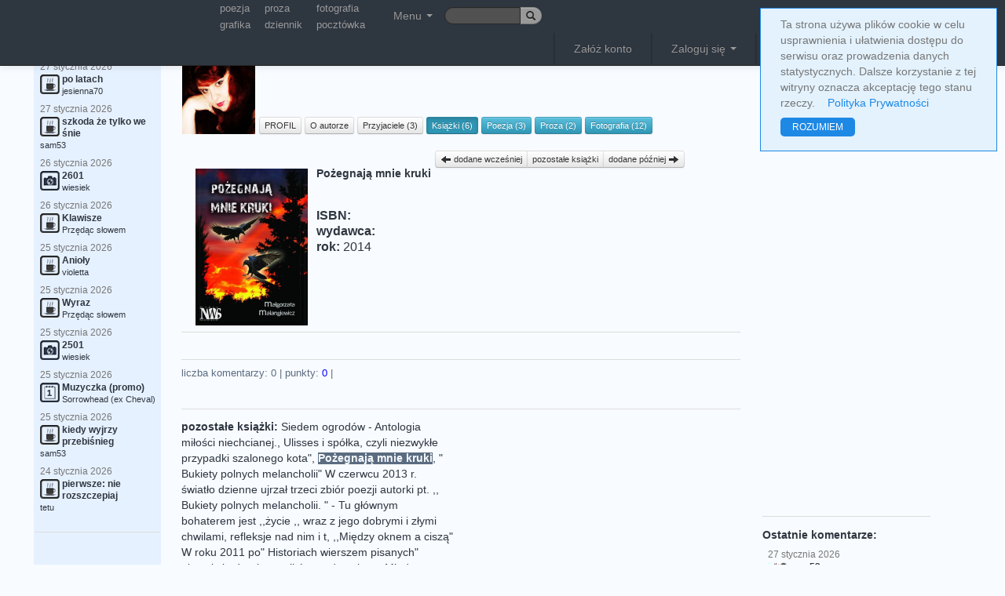

--- FILE ---
content_type: text/html; charset=UTF-8
request_url: https://truml.com/pl/profiles/85452/books/184784
body_size: 9857
content:
<!DOCTYPE html><html lang="pl"><head><meta http-equiv="Content-Type" content="text/html; charset=utf-8" /><meta name="viewport" content="user-scalable=yes, width=device-width, initial-scale=1.0" /><title>Pożegnają mnie kruki - Serena - książka</title><link rel="canonical" href="https://truml.com/pl/profiles/85452/books/184784" /><link rel="alternate" media="only screen and (max-width: 640px)" href="https://m.truml.com/pl/profiles/85452/books/184784"><link rel="alternate" media="handheld" href="https://m.truml.com/pl/profiles/85452/books/184784"><link rel="alternate" hreflang="en" href="https://truml.com/en/profiles/85452/books/184784" /><link rel="alternate" hreflang="pl" href="https://truml.com/pl/profiles/85452/books/184784" /><link href="/ext/css/btsp.css?v=2" rel="stylesheet" /><link href="/ext/css/btsp-fileupload.css?v=2" rel="stylesheet" /><link href="/css/style_btn.css?v=2" rel="stylesheet" /><meta name="description" content="Pożegnają mnie kruki - Serena - książka - Truml Sztuka komunikacji" /><meta name="keywords" content="poezja, poeta, wiersz, wiersze, poeci, fotografia, grafika, proza, sztuka, truml, literatura, strony poetyckie, krótkie wiersze, amatorska poezja" /><link rel="image_src" href="https://truml.com/image/60268/0x0" /><link href="/css/style_base.css?v=1661119457" rel="stylesheet" type='text/css' media="screen,projection" /><link href="/css/style_opt.css?v=1661118292" rel="stylesheet" type='text/css' media="screen,projection" /><link href="/fancybox/jquery.fancybox-1.3.444.css" rel="stylesheet" type="text/css" media="screen" /><link rel="shortcut icon" href="/favicon.ico" /><script type="text/javascript" src="/javascript/funs.js?v=1651912862"></script><script type="text/javascript" src="/javascript/jquery-1.7.1.min.js?v=1420272238"></script><script type="text/javascript" src="/fancybox/jquery.fancybox-1.3.4.pack.js"></script><script type="text/javascript" src="/fancybox/jquery.mousewheel-3.0.4.pack.js"></script><script type="text/javascript" src="/javascript/fancybox.js?v=1651912862"></script><script type="text/javascript" src="/javascript/actions3.js.php?v=1657694633&amp;lang=pl"></script><script src='https://www.google.com/recaptcha/api.js'></script><script type="text/javascript">$.ajax({	'url':'/ajax/setresx',	'type':'post',	'dataType':'json',	'data': "w="+screen.width,  'cache': false,  'success':function(data, textStatus){}})</script><script>    (function(i,s,o,g,r,a,m){i['GoogleAnalyticsObject']=r;i[r]=i[r]||function(){        (i[r].q=i[r].q||[]).push(arguments)},i[r].l=1*new Date();a=s.createElement(o),        m=s.getElementsByTagName(o)[0];a.async=1;a.src=g;m.parentNode.insertBefore(a,m)    })(window,document,'script','//www.google-analytics.com/analytics.js','ga');    ga('create', 'UA-52832321-1', 'auto');    ga('send', 'pageview');</script><meta name="google-site-verification" content="BahqgKraETr9Gj--RjPoT8IFml44IqfEaiytxIoCr0o" /></head><body><div id="pagelang" style="display: none;">pl</div><div id="fb-root"></div><script type="text/javascript">  window.fbAsyncInit = function() {    FB.init({      appId      : '137965202893852', // App ID      status     : true, // check login status      xfbml      : true,  // parse XFBML      version    : 'v7.0'    });  };  (function(d){      var js, id = 'facebook-jssdk'; if (d.getElementById(id)) {return;}      js = d.createElement('script'); js.id = id; js.async = true;      js.src = "https://connect.facebook.net/pl_PL/all.js";      d.getElementsByTagName('head')[0].appendChild(js);  }(document));</script><div id="asyn-content"></div><div style="display: none" class="modal fade" id="confirm-allorfollow" tabindex="-1" role="dialog" aria-hidden="true">    <div class="modal-dialog">        <div class="modal-content">            <div class="modal-header">                <h2>mój Truml</h2>            </div>            <div class="modal-body">                                    <p>Opcja <strong>mój Truml</strong> umożliwia wypełnienie Trumla jedynie pracami wybranych autorów.</p><br />                    <p>Listę autorów do tego grona powiększa się poprzez kliknięcie opcji "dodaj do wybranych autorów (mój Truml)". Opcję tą znaleźć można klikając na "więcej" pod zdjęciem profilowym danego autora.</p><br />                    <p>Filtrowanie treści nie dotyczy komentarzy. Zarówno pod pracami jak i na prawym pasku pojawią się wszystkie.</p><br />                            </div>            <div class="modal-footer">                <a href="/pl/session/allorfollow" class="btn">zamknij</a>                <a href="/pl/session/allorfollow?value=follow" class="btn btn-info">mój Truml</a>            </div>        </div>    </div></div><nav><div class="navbar navbar-inverse navbar-fixed-top">  <div class="navbar-inner">    <div class="container">      <ul class="nav pull-left">      <li>            <span style="width: 110px; float: left;">            &nbsp;            </span>        </li>          <li>            <table class="smallupmenu">                <tr>                    <td><a href="/pl/poetry" title="poezja">poezja</a></td>                    <td><a href="/pl/prose" title="proza">proza</a></td>                    <td><a href="/pl/photography" title="fotografia">fotografia</a></td>                </tr>                <tr>                    <td><a href="/pl/graphics" title="grafika">grafika</a></td>                    <td><a href="/pl/diary" title="dziennik">dziennik</a></td>                    <td><a href="/pl/postcards" title="pocztówka">pocztówka</a></td>                </tr>            </table>        </li>        <li class="dropdown">        <a class="dropdown-toggle mainMenuTop" role="button" data-toggle="dropdown" href="#">Menu <span class="caret"></span></a>          <ul class="dropdown-menu topmenu-icon-conrrection mainMenuSub">            <li><a href="/pl/poetry" title="Poezja"><img src="/images/__poetry.png" alt="Poezja" />Poezja</a></li>            <li><a href="/pl/prose" title="Proza"><img src="/images/__prose.png" alt="Proza" />Proza</a></li>            <li><a href="/pl/photography" title="Fotografia"><img src="/images/__photography.png" alt="Fotografia" />Fotografia</a></li>            <li><a href="/pl/graphics" title="Grafika"><img src="/images/__graphics2.png" alt="Grafika" />Grafika</a></li>            <li><a href="/pl/videopoems" title="Wideo wiersz"><img src="/images/__videopoems.png" alt="Wideo wiersz" />Wideo wiersz</a></li>            <li><a href="/pl/postcards" title="Pocztówka"><img src="/images/__postcards.png" alt="Pocztówka" />Pocztówka</a></li>            <li><a href="/pl/diary" title="Dziennik"><img src="/images/__diary.png" alt="Dziennik" />Dziennik</a></li>            <li><a href="/pl/books" title="Książki"><img src="/images/__books.png" alt="Książki" />Książki</a></li>            <li><a href="/pl/handmade" title="Handmade"><img src="/images/__handmade.png" alt="Handmade" />Handmade</a></li>            <li><hr /></li>            <li><a href="/pl/profiles" title="Użytkownicy"><img src="/images/__profiles.png" alt="Użytkownicy" />Użytkownicy</a></li>            <li><a href="/pl/events" title="Wydarzenia"><img src="/images/__events.png" alt="Wydarzenia" />Wydarzenia</a></li>            <li><a href="/pl/rank" title="Ranking"><img src="/images/__contests.png" alt="Ranking" />Ranking</a></li>            <li><a href="/pl/forums" title="Forum"><img src="/images/__forums.png" alt="Forum" />Forum</a></li>                        <li><a href="/pl/news" title="Nowości" style="colorx: blue;"><img src="/images/__news.png" alt="Truml" />Nowości</a></li>          </ul>        </li>        <li>            <form action="/pl/search" class="form-search" method="GET" id="cse-search-box" style="margin-top: 9px;margin-bottom: 0px;padding: 0px;">                <div class="input-append">                    <fieldset>                        <input type="text" name="q" class="search-query input-mini input-truml-a" style="height: 12px; width: 67px; font-size: 9pt">                        <button type="submit" class="btn btn-mini btn-lang"><i class="icon-search"></i></button>                    </fieldset>                </div>            </form>        </li>      </ul>      <ul class="nav pull-right mainMenuTop">        <li class="divider-vertical"></li>
<li><a href="/pl/register">Załóż konto</a></li>
<li class="divider-vertical"></li>
<li class="dropdown">
<a class="dropdown-toggle" role="button" data-toggle="dropdown" id="loginDropdown" href="#">Zaloguj się <span class="caret"></span></a>
  <ul class="dropdown-menu" style="padding: 20px;">
    <li>
      <form method="post" action="/pl/session/login" style="margin-bottom: 7px;">
      <fieldset>
      <input type="text" name="login" placeholder="e-mail" class="input-large" /><br />
      <input type="password" name="passwd"  placeholder="hasło" class="input-large" />
      <label class="checkbox"><input type="checkbox" name="persistent" value="yes" /> Nie wylogowuj mnie</label>
      <input type="submit" value="Zaloguj się z Trumlem" class="btn btn-new btn-block btn-submit-a" />
      </fieldset>
      </form>
            <p style="text-align: center; font-weight: bold;">lub</p>
      <form action="#" onSubmit="window.location.href='https://www.facebook.com/dialog/oauth?client_id=137965202893852&amp;redirect_uri=https%3A%2F%2Ftruml.com%2Fprofiles%2Fbooks-detail%3Ffromfb%3D1&amp;state=fb22c5da919a36249e043e935507347c&amp;scope=email';return false;" method="post">
          <input type="submit" class="btn btn-new btn-fb" value="przez Facebook"/>
      </form>
          </li>
  </ul>
</li>
<li class="divider-vertical"></li>        <li class="btn-group">        <div class="btn-group" data-toggle="buttons-radio" role="button">        <a href="/en/profiles/85452/books/184784" class="btn btn-mini btn-lang">en</a>        <a href="/pl/profiles/85452/books/184784" class="btn btn-mini btn-lang active">pl</a>        </div>        </li>         <li>             <a href="/pl/" title="Truml"><img src="/images/logo6.png" style="height: 19px;" alt="Truml" /></a>        </li>      </ul>    </div>  </div></div></nav> <div class="container-fluid">  <div id="msgbox"></div>  <div class="row-fluid">   <div class="span2">     <div class="well well-new well-left">                <div style="margin-top: 25px;">&nbsp;</div>    <h4>&nbsp;Najnowsze prace:</h4>    <div class="last_comments">    <ul class="nav nav-pills nav-stacked correct"><li style="padding: 0px;margin: 0px;"><a href="/pl/profiles/101497/poetry/250152" title="po latach"><p class="dateText">27 &#115;&#116;&#121;&#99;&#122;&#110;&#105;&#97; 2026</p><img src="/images/_poetry.png" alt="poezja" /><span class="bold mainlyText">po latach</span><br /><p class="bodyText">jesienna70</p></a></li><li style="padding: 0px;margin: 0px;"><a href="/pl/profiles/85397/poetry/250150" title="szkoda że tylko we śnie"><p class="dateText">27 &#115;&#116;&#121;&#99;&#122;&#110;&#105;&#97; 2026</p><img src="/images/_poetry.png" alt="poezja" /><span class="bold mainlyText">szkoda że tylko we śnie</span><br /><p class="bodyText">sam53</p></a></li><li style="padding: 0px;margin: 0px;"><a href="/pl/profiles/48992/photography/250149" title="2601"><p class="dateText">26 &#115;&#116;&#121;&#99;&#122;&#110;&#105;&#97; 2026</p><img src="/images/_photography.png" alt="fotografia" /><span class="bold mainlyText">2601</span><br /><p class="bodyText">wiesiek</p></a></li><li style="padding: 0px;margin: 0px;"><a href="/pl/profiles/121249/poetry/250148" title="Klawisze"><p class="dateText">26 &#115;&#116;&#121;&#99;&#122;&#110;&#105;&#97; 2026</p><img src="/images/_poetry.png" alt="poezja" /><span class="bold mainlyText">Klawisze</span><br /><p class="bodyText">Przędąc słowem</p></a></li><li style="padding: 0px;margin: 0px;"><a href="/pl/profiles/3382/poetry/250147" title="Anioły"><p class="dateText">25 &#115;&#116;&#121;&#99;&#122;&#110;&#105;&#97; 2026</p><img src="/images/_poetry.png" alt="poezja" /><span class="bold mainlyText">Anioły</span><br /><p class="bodyText">violetta</p></a></li><li style="padding: 0px;margin: 0px;"><a href="/pl/profiles/121249/poetry/250146" title="Wyraz"><p class="dateText">25 &#115;&#116;&#121;&#99;&#122;&#110;&#105;&#97; 2026</p><img src="/images/_poetry.png" alt="poezja" /><span class="bold mainlyText">Wyraz</span><br /><p class="bodyText">Przędąc słowem</p></a></li><li style="padding: 0px;margin: 0px;"><a href="/pl/profiles/48992/photography/250145" title="2501"><p class="dateText">25 &#115;&#116;&#121;&#99;&#122;&#110;&#105;&#97; 2026</p><img src="/images/_photography.png" alt="fotografia" /><span class="bold mainlyText">2501</span><br /><p class="bodyText">wiesiek</p></a></li><li style="padding: 0px;margin: 0px;"><a href="/pl/profiles/125226/diary/250144" title="Muzyczka (promo)"><p class="dateText">25 &#115;&#116;&#121;&#99;&#122;&#110;&#105;&#97; 2026</p><img src="/images/_diary.png" alt="dziennik" /><span class="bold mainlyText">Muzyczka (promo)</span><br /><p class="bodyText">Sorrowhead (ex Cheval)</p></a></li><li style="padding: 0px;margin: 0px;"><a href="/pl/profiles/85397/poetry/250143" title="kiedy wyjrzy przebiśnieg"><p class="dateText">25 &#115;&#116;&#121;&#99;&#122;&#110;&#105;&#97; 2026</p><img src="/images/_poetry.png" alt="poezja" /><span class="bold mainlyText">kiedy wyjrzy przebiśnieg</span><br /><p class="bodyText">sam53</p></a></li><li style="padding: 0px;margin: 0px;"><a href="/pl/profiles/102020/poetry/250142" title="pierwsze: nie rozszczepiaj"><p class="dateText">24 &#115;&#116;&#121;&#99;&#122;&#110;&#105;&#97; 2026</p><img src="/images/_poetry.png" alt="poezja" /><span class="bold mainlyText">pierwsze: nie rozszczepiaj</span><br /><p class="bodyText">tetu</p></a></li></ul>    </div>        <div id="menu">              <hr />        <div style="text-align: center;">            <script async src="https://pagead2.googlesyndication.com/pagead/js/adsbygoogle.js?client=ca-pub-8167405575829678"
        crossorigin="anonymous"></script>
<!-- Elastyczna -->
<ins class="adsbygoogle"
     style="display:block"
     data-ad-client="ca-pub-8167405575829678"
     data-ad-slot="9161305361"
     data-ad-format="auto"
     data-full-width-responsive="true"></ins>
<script>
    (adsbygoogle = window.adsbygoogle || []).push({});
</script>
        </div>          </div>  <hr />  <!-- <a href="https://m.truml.com/?mobile=1" target="_blank"><img src="/images/mobile_pl.gif" style="width: 167px;" alt="Mobile Truml" /></a> -->     </div>   </div>   <div class="span7" style="margin-top: 50px;">    <div id="profile-head"><h1 style="float: right; font-size: 1.3em;position: relative; top: -19px;">Książka</h1>
<table class="profile-info"><tr><td rowspan="2">
<img src="/image-cache/11/97/ac32d1f0a56bfebc978fbe1f17_120x120" style="max-width: 120px;margin-right: 3px;" alt="" /></td><td class="profile-upmenu-name"><a href="/pl/profiles/85452"><strong>Serena</strong></a></td></tr>
<tr><td class="profile-upmenu-buttons" colspan="2">
<a href="/profiles/85452" id="upmenu_detail" class="btn btn-mini" title="PROFIL"> PROFIL </a>
<a href="/profiles/85452/about" id="upmenu_about" class="btn btn-mini" title="O autorze"> O autorze </a>
<a href="/profiles/85452/friends" id="upmenu_friends" class="btn btn-mini" title="Przyjaciele"> Przyjaciele (3)</a> <a href="/profiles/85452/books" id="upmenu_books" class="btn btn-info btn-mini" title="Książki"> Książki (6) </a> <a href="/profiles/85452/poetry" id="upmenu_poetry" class="btn btn-info btn-mini" title="Poezja"> Poezja (3) </a> <a href="/profiles/85452/prose" id="upmenu_prose" class="btn btn-info btn-mini" title="Proza"> Proza (2) </a> <a href="/profiles/85452/photography" id="upmenu_photography" class="btn btn-info btn-mini" title="Fotografia"> Fotografia (12) </a> </td></tr>
</table>

<script type="text/javascript">
$('#upmenu_books').addClass('active');
</script>

<br class="clear" />
</div>
<div class="image-detail">
    <div class="prevnext btn-group">
            <a href="/pl/profiles/85452/books/162220" title="Książka" class="btn btn-mini"><i class="icon-arrow-left"></i> dodane wcześniej </a>
            <a href="/pl/profiles/85452/books" class="btn btn-mini">pozostałe książki</a>
            <a href="/pl/profiles/85452/books/209760" title="Książka" class="btn btn-mini" /> dodane później <i class="icon-arrow-right"></i></a>
          </div><br class="clear"/><div class="item" id="item-184784"><table><tr><td style="width: 160px;text-align: right;"><a class="single_image" href="/image/60268/0x0" title="Pożegnają mnie kruki"><img src="/image-cache/5b/6c/60fc52ae638d2db3f9182b0ea0_200x200" alt="Pożegnają mnie kruki" id="info_1_0" rel="184784|0|0|0"/></a></td><td style="vertical-align: top;padding-left: 10px;"><p style="font-size: 14px;font-weight: bold;margin-bottom: 14px;margin-top: -4px;">Pożegnają mnie kruki</p><p></p><br /><p><span class="bold">ISBN:</span> </p><p><span class="bold">wydawca:</span> </p><p><span class="bold">rok:</span> 2014</p></p></td></tr></table><div class="actions-line"><br /></div><div class="actions-line">liczba komentarzy: <span id="count-comments-184784">0</span> | punkty: <span style="color: blue;" id="sum-votes-plus-184784">0</span> | </div><div class="item-comments" id="item-comments-level1-184784"></div></div></div>
    <br class="clear"/>
<hr/>
<div>
    <div style="float: right;width: 50%;margin-bottom: 10px;margin-left: 10px;"><script async src="https://pagead2.googlesyndication.com/pagead/js/adsbygoogle.js?client=ca-pub-8167405575829678"
        crossorigin="anonymous"></script>
<!-- Elastyczna -->
<ins class="adsbygoogle"
     style="display:block"
     data-ad-client="ca-pub-8167405575829678"
     data-ad-slot="9161305361"
     data-ad-format="auto"
     data-full-width-responsive="true"></ins>
<script>
    (adsbygoogle = window.adsbygoogle || []).push({});
</script>
</div><div><div class="left-col-list"><span class="bold">pozostałe książki:</span> <a href="/pl/profiles/85452/books/209770" style="color: #2E3640;">Siedem ogrodów - Antologia miłości niechcianej.</a>, <a href="/pl/profiles/85452/books/209760" style="color: #2E3640;">Ulisses i spółka, czyli niezwykłe przypadki szalonego kota&quot;</a>, <a href="/pl/profiles/85452/books/184784" style="color: #F8FBFF;"><span style="color: #F8FBFF;background: #5B6C80;"><strong>Pożegnają mnie kruki</strong></span></a>, <a href="/pl/profiles/85452/books/162220" style="color: #2E3640;">&quot; Bukiety polnych melancholii&quot;    W czerwcu 2013 r. światło dzienne ujrzał trzeci zbiór poezji autorki pt. ,, Bukiety polnych melancholii. &quot;  - Tu głównym bohaterem jest ,,życie ,, wraz z jego dobrymi i złymi chwilami, refleksje nad nim i t</a>, <a href="/pl/profiles/85452/books/162219" style="color: #2E3640;">,,Między oknem a ciszą&quot;   W roku 2011  po&quot; Historiach wierszem pisanych&quot; ukazał się drugi z tomików, pod tytułem ,,Między oknem a ciszą&quot; zawierający około setki wierszy, pisanych rymem, zebranych w tematyczne rozdziały i opatrzone graf</a>, <a href="/pl/profiles/85452/books/162210" style="color: #2E3640;">,, Historie wierszem pisane.&quot; Jest to zbiór wierszy pisanych od lat pisklęcych a wszelkie niedociągnięcia, błędy stylistyczne i ,,kwiatki&quot; w postaci np. zaimków osobowych pisanych wielką literą są pozostawione celowo, by ukazać drogę ewolucji wi</a>, </div></div></div>
   </div>   <div class="span2">     <div class="well well-new well-right">      <div style="margin-top: 25px;">&nbsp;</div>  <div id="login_logout_boxxx">      <script async src="https://pagead2.googlesyndication.com/pagead/js/adsbygoogle.js?client=ca-pub-8167405575829678"
        crossorigin="anonymous"></script>
<!-- Elastyczna -->
<ins class="adsbygoogle"
     style="display:block"
     data-ad-client="ca-pub-8167405575829678"
     data-ad-slot="9161305361"
     data-ad-format="auto"
     data-full-width-responsive="true"></ins>
<script>
    (adsbygoogle = window.adsbygoogle || []).push({});
</script>
  </div><hr /><h4>Ostatnie komentarze:</h4><div class="last_comments" id="last_comments_rc"><ul class="nav nav-pills nav-stacked correct"><li style="padding: 0px;margin: 0px;"><a href="/profiles/85397/poetry/250137#c1248038" title="jest kilka receptur do przejęcia... ale mam"><p class="dateText">27 &#115;&#116;&#121;&#99;&#122;&#110;&#105;&#97; 2026</p><img src="/image-cache/5a/63/d138860f1a83b67432ee379c98_50x50" alt="sam53" /><span class="bold mainlyText">sam53</span><br /><p class="bodyText">jest kilka receptur do przejęcia... ale mam</p></a></li><li style="padding: 0px;margin: 0px;"><a href="/profiles/85397/poetry/250143#c1248037" title="fajnie! ... dzięki... pewnie i PL  się ucieszy"><p class="dateText">27 &#115;&#116;&#121;&#99;&#122;&#110;&#105;&#97; 2026</p><img src="/image-cache/5a/63/d138860f1a83b67432ee379c98_50x50" alt="sam53" /><span class="bold mainlyText">sam53</span><br /><p class="bodyText">fajnie! ... dzięki... pewnie i PL  się ucieszy</p></a></li><li style="padding: 0px;margin: 0px;"><a href="/profiles/125226/diary/250144#c1248036" title="Dzięki!"><p class="dateText">26 &#115;&#116;&#121;&#99;&#122;&#110;&#105;&#97; 2026</p><img src="/image-cache/36/b0/c439205bb3b6149e96fa3badb3_50x50" alt="Sorrowhead (ex Cheval)" /><span class="bold mainlyText">Sorrowhead (ex Cheval)</span><br /><p class="bodyText">Dzięki!</p></a></li><li style="padding: 0px;margin: 0px;"><a href="/profiles/125226/diary/250144#c1248035" title="Piękne"><p class="dateText">25 &#115;&#116;&#121;&#99;&#122;&#110;&#105;&#97; 2026</p><img src="/image-cache/55/46/52369f7c72339daa92ef72cc2a_50x50" alt="violetta" /><span class="bold mainlyText">violetta</span><br /><p class="bodyText">Piękne</p></a></li><li style="padding: 0px;margin: 0px;"><a href="/profiles/85397/poetry/250143#c1248034" title="Życzę spełnienia :)"><p class="dateText">25 &#115;&#116;&#121;&#99;&#122;&#110;&#105;&#97; 2026</p><img src="/image-cache/55/46/52369f7c72339daa92ef72cc2a_50x50" alt="violetta" /><span class="bold mainlyText">violetta</span><br /><p class="bodyText">Życzę spełnienia :)</p></a></li><li style="padding: 0px;margin: 0px;"><a href="/profiles/102020/poetry/250142#c1248033" title="Już."><p class="dateText">24 &#115;&#116;&#121;&#99;&#122;&#110;&#105;&#97; 2026</p><img src="/image-cache/bf/4c/0809a7e4c3d21b98aefa7fc46e_50x50" alt="Weronika" /><span class="bold mainlyText">Weronika</span><br /><p class="bodyText">Już.</p></a></li><li style="padding: 0px;margin: 0px;"><a href="/profiles/108544/poetry/250141#c1248032" title="Świetne poszukiwanie prawdy:)"><p class="dateText">24 &#115;&#116;&#121;&#99;&#122;&#110;&#105;&#97; 2026</p><img src="/image-cache/55/46/52369f7c72339daa92ef72cc2a_50x50" alt="violetta" /><span class="bold mainlyText">violetta</span><br /><p class="bodyText">Świetne poszukiwanie prawdy:)</p></a></li><li style="padding: 0px;margin: 0px;"><a href="/profiles/88906/poetry/250139#c1248031" title="Czysty obłęd;) Świetne! Tylko nie porzucaj"><p class="dateText">24 &#115;&#116;&#121;&#99;&#122;&#110;&#105;&#97; 2026</p><img src="/image-cache/e2/56/51668f74992b5b1a3be65edcee_50x50" alt="tetu" /><span class="bold mainlyText">tetu</span><br /><p class="bodyText">Czysty obłęd;) Świetne! Tylko nie porzucaj</p></a></li><li style="padding: 0px;margin: 0px;"><a href="/profiles/85397/poetry/250137#c1248030" title="Receptura to ogromna wiara i zaufanie Jezusowi:)"><p class="dateText">24 &#115;&#116;&#121;&#99;&#122;&#110;&#105;&#97; 2026</p><img src="/image-cache/55/46/52369f7c72339daa92ef72cc2a_50x50" alt="violetta" /><span class="bold mainlyText">violetta</span><br /><p class="bodyText">Receptura to ogromna wiara i zaufanie Jezusowi:)</p></a></li><li style="padding: 0px;margin: 0px;"><a href="/profiles/121182/poetry/250135#c1248029" title="Piękny wiersz Gosiu."><p class="dateText">24 &#115;&#116;&#121;&#99;&#122;&#110;&#105;&#97; 2026</p><img src="/image-cache/c3/f7/71423df6fed5652d978c2ef005_50x50" alt="Przędąc słowem" /><span class="bold mainlyText">Przędąc słowem</span><br /><p class="bodyText">Piękny wiersz Gosiu.</p></a></li><li style="padding: 0px;margin: 0px;"><a href="/profiles/3382/poetry/250132#c1248028" title="Ja go znałam od początków, kiedy zaczęłam"><p class="dateText">24 &#115;&#116;&#121;&#99;&#122;&#110;&#105;&#97; 2026</p><img src="/image-cache/55/46/52369f7c72339daa92ef72cc2a_50x50" alt="violetta" /><span class="bold mainlyText">violetta</span><br /><p class="bodyText">Ja go znałam od początków, kiedy zaczęłam</p></a></li><li style="padding: 0px;margin: 0px;"><a href="/profiles/121182/poetry/250135#c1248027" title="Tatuniowi - ASowi"><p class="dateText">24 &#115;&#116;&#121;&#99;&#122;&#110;&#105;&#97; 2026</p><img src="/image-cache/b2/e5/0bf5f0659ed65c55d360e02c47_50x50" alt="Bezka" /><span class="bold mainlyText">Bezka</span><br /><p class="bodyText">Tatuniowi - ASowi</p></a></li></ul></div><hr /><div class="fb-like-box" data-href="https://www.facebook.com/pages/Trumlcom/126560874040424" data-width="214" data-colorscheme="light" data-show-faces="true" data-header="true" data-stream="false" data-show-border="false"></div>      </div>   </div>  </div> </div>  <div id="bottom" class="stopka">    <hr />    <p><a href="/pl/register/terms" title="Truml Regulamin" >Regulamin</a> | <a href="/pl/register/privacy-policy" rel="nofollow" title="Truml Polityka prywatności">Polityka prywatności</a> | <a id="tip8" title="Kontakt" href="#contact">Kontakt</a></p>    <p>Copyright © 2010 truml.com, korzystanie z serwisu oznacza akceptację <a href='/register/terms' title="truml regulamin">regulaminu</a>.</p><br />  </div>  <div style="display:none;">  <div id="contact">    <h3>kontakt z redakcją</h3>    <form method="post" id="contact_form" class="form-horizontal" style="text-align: left;">    <label class="control-label">Temat:</label><div class="controls"><input type="text" name="contact_title" /></div><br />    <label class="control-label">Wiadomość:</label><div class="controls"><textarea name="contact_msg" class="input-xlarge" rows="5" style="width: 400px;"></textarea></div><br />    <label class="control-label">Podpis:</label><div class="controls"><input type="text" name="contact_name" /></div><br />    <label class="control-label">Twój email:</label><div class="controls"><input type="text" name="contact_email"/></div><br />    <label class="control-label">&nbsp;</label><div class="controls"><input type="submit" value="wyślij" class="btn" /></div><br />    <input type="hidden" name="spam_control" class="auth_control" />    </form>  </div></div><div style="display:none;">  <div id="alertmark">    <form method="post" id="alertmark_form">        <p class="bold">Zgłoś nadużycie</p>    <p>W pierwszej kolejności proszę rozważyć możliwość zablokowania konkretnego użytkownika za pomocą ikony <i class="icon-ban-circle"></i>, <br />szczególnie w przypadku subiektywnej oceny sytuacji. Blokada dotyczyć będzie jedynie komentarzy pod własnymi pracami.<br />Globalne zgłoszenie uwzględniane będzie jedynie w przypadku oczywistego naruszenia regulaminu lub prawa,<br />o czym będzie decydowała administracja, bez konieczności informowania o swojej decyzji.</p>    <p><label>Uzasadnienie:&nbsp;</label><textarea name="addmsg" class="text" rows="7" style="width: 400px;"></textarea></p>    <fieldset>    <input type="hidden" name="auth" class="auth" value="0" />    <input type="hidden" name="spam_control" class="auth_control" />    <input type="hidden" id="alertmark_url_page" name="alertmark_url_page" value="https://truml.com/pl/profiles/85452/books/184784" />    <input type="hidden" id="alertmark_ide" name="alertmark_ide" />    <input type="hidden" id="alertmark_module" name="alertmark_module" />    <input type="hidden" id="alertmark_author" name="alertmark_author" />    </fieldset>    <p><label>&nbsp;</label><input type="submit" class="btn" value="wyślij" /></p>    </form>  </div></div><div style="display:none;">  <div id="unregistered">    <p>Opcja dostępna tylko dla uż&#121;&#116;&#107;&#111;&#119;&#110;&#105;ków zalogowanych. <a href='/register' class="bold;">zarejestruj się</a></p>  </div></div><script type="text/javascript">clearS();</script><script src="/ext/js/btsp.js?v=2"></script><script src="/ext/js/btsp-fileupload.js?v=2"></script><div id="simplecookienotification_v01" style="display: block; z-index: 99999; min-height: 35px; width: 300px; position: fixed; background: rgb(227, 242, 253); border: 1px solid rgb(30, 136, 229); text-align: left; color: rgb(119, 119, 119); border-radius: 0px; top: 10px; right: 10px;">
    <div style="padding:10px; margin-left:15px; margin-right:15px; font-size:14px; font-weight:normal;">
        <span id="simplecookienotification_v01_powiadomienie">Ta strona używa plików cookie w celu usprawnienia i ułatwienia dostępu do serwisu oraz prowadzenia danych statystycznych. Dalsze korzystanie z tej witryny oznacza akceptację tego stanu rzeczy.</span><span id="br_pc_title_html"> &nbsp;&nbsp; </span>
        <a id="simplecookienotification_v01_polityka" href="/register/privacy-policy" style="color: rgb(30, 136, 229);">Polityka Prywatności</a><span id="br_pc2_title_html"> &nbsp;&nbsp; </span>
        <!-- <a id="simplecookienotification_v01_info" href="http://jakwylaczyccookie.pl/jak-wylaczyc-pliki-cookies/" style="color: rgb(30, 136, 229);">Jak wyłączyć cookies?</a><span id="br_pc3_title_html"> &nbsp;&nbsp; </span> -->
        <!-- <a id="simplecookienotification_v01_info2" href="https://nety.pl/cyberbezpieczenstwo" style="color: rgb(30, 136, 229);">Cyberbezpieczeństwo</a> -->
        <div id="jwc_hr1" style="height: 10px; display: block;"></div>
        <a id="okbutton" href="javascript:simplecookienotification_v01_create_cookie('simplecookienotification_v01',1,31);" style="position: relative; background: rgb(30, 136, 229); color: rgb(255, 255, 255); padding: 5px 15px; text-decoration: none; font-size: 12px; font-weight: normal; border: 0px solid rgb(227, 242, 253); border-radius: 5px;">ROZUMIEM</a><div id="jwc_hr2" style="height: 10px; display: block;"></div>
    </div>
</div>
<script type="text/javascript">var galTable= new Array(); var galx = 0;</script><script type="text/javascript">function simplecookienotification_v01_create_cookie(name,value,days) { if (days) { var date = new Date(); date.setTime(date.getTime()+(days*24*60*60*1000)); var expires = "; expires="+date.toGMTString(); } else var expires = ""; document.cookie = name+"="+value+expires+"; path=/"; document.getElementById("simplecookienotification_v01").style.display = "none"; } function simplecookienotification_v01_read_cookie(name) { var nameEQ = name + "="; var ca = document.cookie.split(";"); for(var i=0;i < ca.length;i++) { var c = ca[i]; while (c.charAt(0)==" ") c = c.substring(1,c.length); if (c.indexOf(nameEQ) == 0) return c.substring(nameEQ.length,c.length); }return null;}var simplecookienotification_v01_jest = simplecookienotification_v01_read_cookie("simplecookienotification_v01");if(simplecookienotification_v01_jest==1){ document.getElementById("simplecookienotification_v01").style.display = "none"; }</script>
1</body></html>

--- FILE ---
content_type: text/html; charset=utf-8
request_url: https://www.google.com/recaptcha/api2/aframe
body_size: -85
content:
<!DOCTYPE HTML><html><head><meta http-equiv="content-type" content="text/html; charset=UTF-8"></head><body><script nonce="IrW94-qTX0AmUy3d0C6MRw">/** Anti-fraud and anti-abuse applications only. See google.com/recaptcha */ try{var clients={'sodar':'https://pagead2.googlesyndication.com/pagead/sodar?'};window.addEventListener("message",function(a){try{if(a.source===window.parent){var b=JSON.parse(a.data);var c=clients[b['id']];if(c){var d=document.createElement('img');d.src=c+b['params']+'&rc='+(localStorage.getItem("rc::a")?sessionStorage.getItem("rc::b"):"");window.document.body.appendChild(d);sessionStorage.setItem("rc::e",parseInt(sessionStorage.getItem("rc::e")||0)+1);localStorage.setItem("rc::h",'1769533258434');}}}catch(b){}});window.parent.postMessage("_grecaptcha_ready", "*");}catch(b){}</script></body></html>

--- FILE ---
content_type: application/javascript
request_url: https://truml.com/javascript/funs.js?v=1651912862
body_size: 7699
content:
function peToBr(text) {
  text = text.replace(/<p>/gi, "");
  text = text.replace(/<\/p>/gi, "");
  return text;
}

fixNewLines = function(type, content)
{
  switch (type) {
  case "get_from_editor":
    content = peToBr(content);
    content = content.replace(/<br\s*\/>/gi, "\n");
    content = content.replace(/&lt;/gi, "<");
    content = content.replace(/&gt;/gi, ">");
    break;
  case "insert_to_editor":
    content = peToBr(content);
    content = content.replace(/\n/gi, '<br />');
    break;
  }

  return content;
}

function sH(ident)
{
  if (document.getElementById(ident)) {
    var sh = document.getElementById(ident).style.display;

    if ((sh=="none")||((sh==""))) document.getElementById(ident).style.display = "block";
    else document.getElementById(ident).style.display = "none";
  }
}

function sOn(ident)
{
  document.getElementById(ident).style.display = "block";
}

function sOff(ident)
{
  document.getElementById(ident).style.display = "none";
}

function ranking(id)
{
    var lang = document.getElementById('pagelang').innerHTML;
    window.open('/'+lang+'/rank/detail/'+id,"wykres"+id,"width=1024,height=340,location=no,menubar=no,resizable=yes,titlebar=no,toolbar=no,status=no,scrollbars=no");
}

function xchat_add(chat_host, hash1, hash2, hash3, hash4, hash5)
{
	$.ajax({
		type: "post",
    cache: false,
		url: "/ajax/getchatbox",
		data: "chat_host=" + chat_host + "&hash1=" + hash1 + "&hash2=" + hash2 + "&hash3=" + hash3 + "&hash4=" + hash4 + "&hash5=" + hash5,

		success: function(data, textStatus) {
      document.getElementById('xchats').innerHTML += data;
    }
	});
}

function xchat_del(ide)
{
  document.getElementById('xchat-'+ide).style.display = 'none';

	$.ajax({
		type: "post",
    cache: false,
		url: "/ajax/delchatbox",
		data: "ide=" + ide,
		success: function(data, textStatus) {}
	});
}

function xchat_init(hash1, hash2, hash3)
{
	$.ajax({
		type: "post",
    cache: false,
    dataType: 'json',
		url: "/xchat-gate.php",
		data: "hash1=" + hash1 + "&hash2=" + hash2 + "&hash3=" + hash3,
		success: function(data, textStatus) {
		  xchat_add(data.host, hash2, data.hash, data.who, 0, hash1);
    }
	});
	
	setTimeout("xchat_init('"+hash1+"','"+hash2+"','"+hash3+"')", 10000);
}	

function show_akt()
{
  if (document.getElementById('cl-all')) document.getElementById('cl-all').style.display = "none";
  if (document.getElementById('ol-all')) document.getElementById('ol-all').style.display = "block";
  
  if (document.getElementById('f-com')) document.getElementById('f-com').style.fontWeight = "100";
  if (document.getElementById('f-akt')) document.getElementById('f-akt').style.fontWeight = "900";

  return false;
}

function show_comm()
{
  if (document.getElementById('ol-all')) document.getElementById('ol-all').style.display = "none";
  if (document.getElementById('cl-all')) document.getElementById('cl-all').style.display = "block";

  if (document.getElementById('f-akt')) document.getElementById('f-akt').style.fontWeight = "100";
  if (document.getElementById('f-com')) document.getElementById('f-com').style.fontWeight = "900";

  return false;
}

function blockShow(id, max, block, items)
{
  var e0;
  var x;

  if (id<max) {
    if (x = items[id]) {

      e0 = document.createElement('div');
      e0.style.display="none";
      e0.setAttribute('id',x.id);
      e0.innerHTML = x.body;
      block.appendChild(e0);

      var $item = $('div#'+x.id);
      $item.fadeIn(700);

      setTimeout(function(){blockShow(id+1, max, block, items)}, 70);
    }
  } else {
    $('a.list-more').fadeIn('slow');
  }
          
}

function blockUpdate(ident, params, limit, blockName, add)
{
  var block = document.getElementById(blockName + '-content');
  var off=document.getElementById(blockName + '-offset');

  if ((block) && (off)) {

    var offset = off.innerHTML;
    off.innerHTML = parseInt(offset) + parseInt(limit);

    document.getElementById(blockName + '-pb').style.display = "block";
    var lang = document.getElementById('pagelang').innerHTML;
  	$.ajax({
  		'type': "post",
      'cache': false,
      'dataType': 'json',
  		'url': '/'+lang+'/ajax/'+ident,
  		'data': "offset="+offset+"&limit="+limit+"&"+params,
  		'success': function(data, textStatus) {

        var lp = data.items.length;

        document.getElementById(blockName + '-pb').style.display = "none";
        blockShow(0, lp, block, data.items);
      }
  	});
 }
}

function blockLoadSimple(blockName, method, params)
{
  var $block = $('div#'+blockName);
  var $rl = $('span#refresh_loader_'+blockName);

  if ($block) {
    $rl.html('<img src="/images/ajax-loader.gif" style="height: 17px; margin-bottom: 3px;" alt="" />');
  	$.ajax({
  		'type': "post",
      'cache': false,
  		'url': "/ajax/"+method,
  		'data': params,
  		'success': function(data, textStatus) {
        $block.fadeOut('slow',function () {
            $block.html(data);
            $block.fadeIn('slow');
            $rl.html('');
        });
      }
  	});
  return false;
}
 
 return false;
}

function clearS()
{
  var $items = $('span.s');
  var len = $items.length;

  for(var i=0; i<len; i++) {
    $items[i].innerHTML = $items[i].getAttribute('val');
  }
}

function favAddGroup(lang)
{
  var $block = document.getElementById('fav-groups');
  if ($block) {
    var $groupname = $('input#fav_add_group');
  	$.ajax({
  		'type': "post",
      'cache': false,
      'dataType': 'json',
  		'url': '/'+lang+'/profile/favaddgroup',
  		'data': "newgroup="+$groupname.val(),
  		'success': function(data, textStatus) {

        e0 = document.createElement('p');
        e0.style.display="none";
        e0.setAttribute('id','fav-group-'+data.ratid);
        e0.innerHTML = '<a href="/'+lang+'"/profile/favorite-detail/"'+data.ratid+' class="favgrouplist">'+$groupname.val()+'</a> (0)';
        $block.appendChild(e0);
        
        var $item = $('p#fav-group-'+data.ratid);
        $item.fadeIn('slow');
      }
  	});
	}

  return false;
}

function msgboxHide() {
  $('#msgbox').fadeOut('slow');
}

function msgbox(data) {
  var txt = data.msg;

  $('#msgbox').html('<a href="#" onClick="javascript: msgboxHide();return false;" style="float: right;font-weight: bold;margin-right: -6px;">x</a><br />'+txt);
  if (data.status==0) {
    document.getElementById('msgbox').style.backgroundColor = "#FF6F60";
  } else {
    document.getElementById('msgbox').style.backgroundColor = "#60FF6B";
  }
  $('#msgbox').fadeIn('fast',function () {
    var l = txt.length*100;
    if (l<3000) {
      l = 3000;
    }
    setTimeout("msgboxHide()", l);
  })
}

function help_on_top(name,ident)
{
  window.open('/help/detail?title='+name+'&ident='+ident,"wykres"+ident,"width=700,height=500,location=no,menubar=no,resizable=yes,titlebar=no,toolbar=no,status=no,scrollbars=no");
}

function gotoMM(ident,url)
{
  document.getElementById(ident).style.backgroundColor = "#88A2BF";
  document.location.href = url;
}

function onClickX(ident,c) {
  var cc;
  if (c=="ol") {
    cc = "#AED4FE";
  }
  if (c=="cl") {
    cc = "#d3d3d3";
  }
  document.getElementById(ident).style.backgroundColor = cc;
  return false;
}

function setCookie(c_name,value,exdays) {
  var exdate=new Date();
  exdate.setDate(exdate.getDate() + exdays);
  var c_value=escape(value) + ((exdays==null) ? "" : "; expires="+exdate.toUTCString());
  c_value += ";path=/";
  document.cookie=c_name + "=" + c_value;
}
